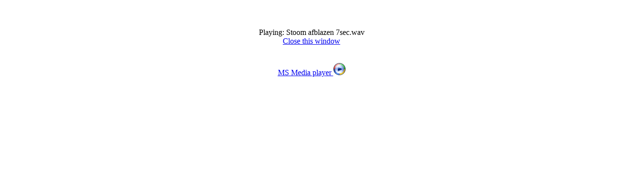

--- FILE ---
content_type: text/html
request_url: http://geluiden.koploperforum.nl/player.asp?filetoplay=Stoom%20afblazen%207sec.wav
body_size: 1051
content:



<html>
<head>
<title>Player</title>
<meta http-equiv="Content-Type" content="text/html; charset=iso-8859-1">
</head>
<body >
<script>
  (function(i,s,o,g,r,a,m){i['GoogleAnalyticsObject']=r;i[r]=i[r]||function(){
  (i[r].q=i[r].q||[]).push(arguments)},i[r].l=1*new Date();a=s.createElement(o),
  m=s.getElementsByTagName(o)[0];a.async=1;a.src=g;m.parentNode.insertBefore(a,m)
  })(window,document,'script','https://www.google-analytics.com/analytics.js','ga');

  ga('create', 'UA-102937549-3', 'auto');
  ga('send', 'pageview');

</script>
<div align="center">
<object id="MediaPlayer" width="192" height="50" classid="CLSID:22D6F312-B0F6-11D0-94AB-0080C74C7E95"
standby="Loading Windows Media Player components..." type="application/x-oleobject">
<param name="FileName" value="/media/Stoom afblazen 7sec.wav">
<param name="ShowControls" value="true">
<param name="ShowStatusBar" value="true">
<param name="ShowDisplay" value="false">
<param name="autostart" value="true">
<embed src="videofilename.wmv" width="192" height="50" autostart="true" type="application/x-mplayer2" filename="/media/Stoom afblazen 7sec.wav" showcontrols="true" showstatusbar="true" showdisplay="false" uimode="mini"> </embed>

</object>
  <br>
 Playing: 
 Stoom afblazen 7sec.wav <br>
 <a href="#" onClick="window.close();">Close this window</a>
   <br> <br> <br>
<a href="http://www.microsoft.com/windows/windowsmedia/player/11/default.aspx">MS Media player <img src="mediaplayer.gif" width="25" height="25" border="0"></a>
  </div>
  
  
</body>
</html>
